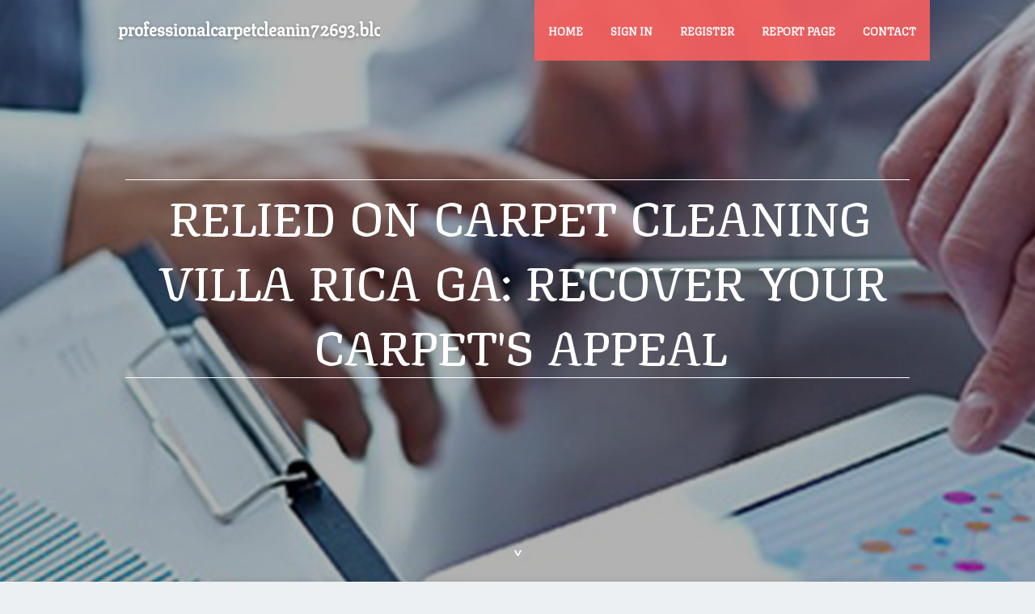

--- FILE ---
content_type: text/html; charset=UTF-8
request_url: https://professionalcarpetcleanin72693.blog-kids.com/27275774/relied-on-carpet-cleaning-villa-rica-ga-recover-your-carpet-s-appeal
body_size: 6792
content:
<!DOCTYPE html>
<!--[if IE 8]><html class="lt-ie10 lt-ie9 no-js" prefix="og: https://ogp.me/ns#" lang="en"><![endif]-->
<!--[if IE 9]><html class="lt-ie10 no-js" prefix="og: https://ogp.me/ns#" lang="en"><![endif]-->
<!--[if gt IE 9]><!--><html class="no-js" prefix="og: https://ogp.me/ns#" lang="en"><!--<![endif]-->
<head>
<meta charset="utf-8"><meta http-equiv="X-UA-Compatible" content="IE=edge,chrome=1">
<title>Relied On Carpet Cleaning Villa Rica GA: Recover Your Carpet's Appeal</title>
<meta name="viewport" content="width=device-width,initial-scale=1,viewport-fit=cover">
<meta name="msapplication-tap-highlight" content="no">
<link href="https://cloud.blog-kids.com/blog/cdn/style.css" rel="stylesheet">
<meta name="generator" content="blog-kids.com">
<meta name="format-detection" content="telephone=no">
<meta property="og:url" content="https://professionalcarpetcleanin72693.blog-kids.com/27275774/relied-on-carpet-cleaning-villa-rica-ga-recover-your-carpet-s-appeal">
<meta property="og:title" content="Relied On Carpet Cleaning Villa Rica GA: Recover Your Carpet's Appeal">
<meta property="og:type" content="article">
<meta property="og:description" content="Relied On Carpet Cleaning Villa Rica GA: Recover Your Carpet's Appeal">
<meta property="og:site_name" content="blog-kids.com">
<meta property="og:image" content="https://cloud.blog-kids.com/blog/images/img07.jpg">
<link rel="canonical" href="https://professionalcarpetcleanin72693.blog-kids.com/27275774/relied-on-carpet-cleaning-villa-rica-ga-recover-your-carpet-s-appeal" />
<link href="https://cloud.blog-kids.com/favicon.ico" rel="shortcut icon" />
</head>
<body class="layout-01 wtf-homepage">
<div class="wnd-page color-red">

<div id="wrapper">

<header id="header">
<div id="layout-section" class="section header header-01 cf design-01 section-media">
<div class="nav-line initial-state cf wnd-fixed">
<div class="section-inner">
<div class="logo logo-default wnd-font-size-90 proxima-nova">
<div class="logo-content">
<div class="text-content-outer"><span class="text-content"><a class="blog_home_link" href="https://professionalcarpetcleanin72693.blog-kids.com"><strong>professionalcarpetcleanin72693.blog-kids.com</strong></a></span>
</div></div></div>

<nav id="menu" role="navigation"><div class="menu-not-loaded">

<ul class="level-1"><li class="wnd-active wnd-homepage">
<li><a href="https://blog-kids.com"><span>Home</span></a></li>
<li><a href="https://blog-kids.com/sign-in"><span>Sign In</span></a></li>
<li><a href="https://blog-kids.com/register"><span>Register</span></a></li>
<li><a href="https://blog-kids.com/report"><span>Report page</span></a></li>
<li><a href="https://blog-kids.com/contact"><span>Contact</span></a></li>
</ul><span class="more-text">More</span>
</div>
</nav>
  <span style="width:100px; display:none; height:100px; "><a href="https://blog-kids.com/new-posts?1">1</a><a href="https://blog-kids.com/new-posts?2">2</a><a href="https://blog-kids.com/new-posts?3">3</a><a href="https://blog-kids.com/new-posts?4">4</a><a href="https://blog-kids.com/new-posts?5">5</a></span>

<div id="menu-mobile" class="hidden"><a href="#" id="menu-submit"><span></span>Menu</a></div>

</div>
</div>

</div>
</header>
<main id="main" class="cf" role="main">
<div class="section-wrapper cf">
<div class="section-wrapper-content cf"><div class="section header header-01 cf design-01 section-media wnd-background-image">
<div class="section-bg">
<div class="section-bg-layer wnd-background-image  bgpos-top-center bgatt-scroll" style="background-image:url('https://cloud.blog-kids.com/blog/images/img07.jpg')"></div>
<div class="section-bg-layer section-bg-overlay overlay-black-light"></div>
</div>

<div class="header-content cf">
<div class="header-claim">
<div class="claim-content">
<div class="claim-inner">
<div class="section-inner">
<h1><span class="styled-inline-text claim-borders playfair-display"><span><span>RELIED ON CARPET CLEANING VILLA RICA GA: RECOVER YOUR CARPET'S APPEAL</span></span></span></h1>
</div></div></div></div>

<a href="" class="more"></a>

</div>
<div class="header-gradient"></div>
</div><section class="section default-01 design-01 section-white"><div class="section-bg">
<div class="section-bg-layer">

</div>
<div class="section-bg-layer section-bg-overlay"></div>
</div>
<div class="section-inner">
<div class="content cf">
<div>
<div class="column-wrapper cf">
<div><div class="column-content pr" style="width:100%;">
<div><div class="text cf design-01">


<div class="text-content">
<h1><font style="font-size:170%">Relied On Carpet Cleaning Villa Rica GA: Recover Your Carpet's Appeal</font></h1>
<h2>Relied On Carpet Cleaning Villa Rica GA: Recover Your Carpet's Appeal</h2>
<h3><em>Blog Article</em></h3>

<p><h2>Top-Quality Rug Cleaning Providers for a Fresh and Healthy And Balanced Environment</h2><br><br>In the quest for keeping an excellent and wholesome indoor environment, the value of top-notch rug cleaning solutions can not be overstated. Past simple visual appeals, expertly cleaned carpetings harbor a multitude of benefits that prolong to health and total wellness. By utilizing sophisticated techniques that permeate deep within the carpet fibers, these solutions not only eradicate noticeable stains yet likewise get rid of hidden irritants and contaminants that may compromise the air high quality within your living or functioning room. As we navigate the world of carpeting upkeep, delving right into the intricacies of eco-friendly options and skilled tips for extending the life-span of your carpets, the trip towards a fresh and healthy atmosphere unravels with appealing opportunities. <br><br><br><h2>Benefits of Expert Rug Cleaning</h2><br><br><iframe width="560" height="315" alt="carpet cleaning villa rica ga" type="text/html" src="https://www.youtube.com/embed/2zO0mhzJxJE" frameborder="0"></iframe><br><br>Making use of specialist carpet cleansing services makes certain complete elimination of deep-rooted dirt and irritants, promoting a much healthier indoor environment. Expert carpet cleansing involves specialized devices and cleansing options that can penetrate deep into the rug, effectively eliminating these trapped contaminants.<br><br><br><h2>Advanced Methods for Deep Cleaning</h2><br><br>Using advanced approaches and technology, specialist carpeting cleaning services use advanced strategies for attaining a complete deep tidy of carpets. One such strategy is warm water removal, where hot water and cleaning option are infused deep right into the rug fibers and after that extracted together with dust and particles, leaving the rug tidy and freshened. This approach is highly efficient in eliminating stubborn spots and eliminating bacteria and irritants that might be lurking in the rug.<br><br><br><div itemscope itemtype="http://schema.org/ImageObject"><img class="featurable" style="max-width:400px;float:left;margin-right:12px;margin-bottom:12px;" itemprop="image" src="https://images.squarespace-cdn.com/content/v1/53dad250e4b0ed021e4e0f7b/1517425720921-U6MKB5B5J2HMZ3CIFTH3/carpet-cleaner-machine.png" alt="carpet cleaning villa rica ga"/><span style="display:none" itemprop="caption">carpet cleaning villa rica ga</span></div>One more sophisticated method used by professional carpeting cleansers is encapsulation. This procedure involves using an unique cleaning remedy that crystallizes into a powder, enveloping dust and grime. carpet cleaning villa rica ga. As soon as dried, the powder is vacuumed up, taking the encapsulated dust with it, leaving the carpet looking renewed<br><br><br>Moreover, professional carpet cleansing services might use advanced tools like rotating makers with agitating brushes that can loosen ingrained dirt and revitalize flattened rug fibers. These innovative strategies make sure a deep and comprehensive tidy, promoting a much healthier environment and extending the life of your carpets.<br><br><br><h2>Value of Regular Rug Upkeep</h2><br><br>Routine carpeting maintenance is necessary for preserving the sanitation and longevity of rugs in both household and industrial setups. Carpets function as filters, trapping dirt, irritants, and other pollutants that can gather in time. Without normal maintenance, these bits can accumulate, causing a host of concerns such as discoloration, smells, and even possible health threats.<br><br><br>By executing a regular carpet maintenance routine, you can protect against the accumulation of dust and grime, prolonging the life <a href="https://wauconda-oriental-rug-cle67524.bleepblogs.com/27587548/premium-carpet-cleaning-villa-rica-ga-experienced-and-dependable">next page</a> of your carpetings. Regular vacuuming is a basic aspect of carpet maintenance that helps eliminate surface area <a href="https://codyssnib.educationalimpactblog.com/49341790/costs-carpet-cleaning-villa-rica-ga-experienced-and-trustworthy">my company</a> debris and stop it from settling deep into the carpet fibers. Furthermore, regular expert deep cleaning is essential to draw out embedded dirt and invigorate the rug's look.<br><br><br>Keeping tidy carpetings not just boosts the visual appeal of your space but also contributes to a healthier interior atmosphere. Routine rug maintenance can improve interior air top quality by lowering the focus of irritants and toxins caught in the carpeting fibers. In general, investing in regular carpet upkeep is a positive measure that settles in the type of cleaner, fresher, and longer-lasting carpets.<br><br><br><h2>Eco-Friendly Solutions for Healthier Spaces</h2><br><br><div itemscope itemtype="http://schema.org/ImageObject"><img class="featurable" style="max-width:400px;float:right;margin-left:12px;margin-bottom:12px;" itemprop="image" src="https://transform.octanecdn.com/cdn/https://octanecdn.com/zrengine/zrengine_538191819.png" alt="carpet cleaning villa rica ga"/><span style="display:none" itemprop="caption">carpet cleaning villa rica ga</span></div>Carrying out environmentally mindful techniques can result in healthier indoor rooms for both occupants and the atmosphere. When it comes to rug cleansing, picking environment-friendly solutions not only makes sure an extensive cleansing procedure yet also reduces the effect on air top quality and the community. Conventional carpeting cleansing methods frequently entail rough chemicals that can linger in the air <a href="https://dallasrjzpf.collectblogs.com/72783175/relied-on-carpet-cleaning-villa-rica-ga-restore-your-carpet-s-beauty">official source</a> and add to interior air contamination. In comparison, environmentally friendly cleansing options are made from all-natural active ingredients that are non-toxic and eco-friendly, making them more secure for both human health and the environment.<br><br><br><div style="clear:both"></div><iframe src="https://www.google.com/maps/embed?pb=!1m18!1m12!1m3!1d3323.965823903129!2d-85.073055!3d33.5802366!2m3!1f0!2f0!3f0!3m2!1i1024!2i768!4f13.1!3m3!1m2!1s0x7e007a3671ba053%3A0x93d2b03fe303744d!2sJK%20Carpet%20Cleaning%20Carrollton%20Ga!5e0!3m2!1sen!2sph!4v1715668395695!5m2!1sen!2sph" width="600" height="450" style="border:0;" allowfullscreen="" loading="lazy" referrerpolicy="no-referrer-when-downgrade"></iframe><br><br/>Environment-friendly carpet cleansing services are created to effectively eliminate dirt, spots, and allergens from rugs without compromising interior air top quality. By choosing for green rug cleansing services, you can produce a healthier living or functioning environment while minimizing your carbon impact.<br><br><br><h2>Expert Tips for Prolonging Carpet Life Expectancy</h2><br><br><div itemscope itemtype="http://schema.org/ImageObject"><img class="featurable" style="max-width:400px;float:right;margin-left:12px;margin-bottom:12px;" itemprop="image" src="https://media.angi.com/s3fs-public/carpet-cleaner-removing-dirt.jpg" alt="carpet cleaning villa rica ga"/><span style="display:none" itemprop="caption">carpet cleaning villa rica ga</span></div>Regular vacuuming is crucial in protecting against dirt and debris from settling deep within the carpeting fibers, which can cause early wear and tear. Utilizing mats at entrance factors to catch dust before it reaches the carpeting can likewise significantly prolong its life-span.<br><br><br>Quickly participating in to spills and stains is one more essential suggestion for keeping your carpeting's condition. By following these specialist ideas, you can make certain that your carpet remains fresh, clean, and in top condition for years to come.<br><br><br><div style="clear:both"></div><img width="560" src="https://lirp.cdn-website.com/d2a830af/dms3rep/multi/opt/JK+Carpet+Cleaning+Logo-1920w.png" /><br><br/><h2>Final Thought</h2><br><br>Finally, expert carpeting cleaning services offer various benefits, including sophisticated methods for deep cleaning and environment-friendly options for much healthier rooms. Normal upkeep is crucial for extending the life expectancy of rugs and preserving a fresh and healthy atmosphere. By purchasing excellent carpeting cleaning company, individuals can ensure that their living or functioning rooms are without dirt, irritants, and germs, promoting overall well-being and cleanliness.<br><br></p>
<a href="https://remove.backlinks.live" target="_blank">Report this page</a>
</div>

<div style="display:none"><a href="https://nagacair3346890.blog-kids.com/39194412/how-nagacair33-can-save-you-time-stress-and-money">1</a><a href="https://addictiontreatmentcentrei72715.blog-kids.com/39194411/the-best-side-of-addiction-treatment-centre-in-islamabad">2</a><a href="https://consultoprivatocartomanzi89631.blog-kids.com/39194410/cartomanzia-seria-e-affidabile-scegli-la-cartomanzia-del-destino">3</a><a href="https://kaleijgs794143.blog-kids.com/39194409/discovering-the-future-of-footwear-with-advanced-drift-soles">4</a><a href="https://caragvin510137.blog-kids.com/39194408/no-cost-article-generator-create-content-without-the-cost">5</a><a href="https://zakariascpk174868.blog-kids.com/39194407/aprender-guitarra-ac%C3%BAstica-tutorial-completo-para-novatos">6</a><a href="https://ezekielbodk519123.blog-kids.com/39194406/tips-memilih-warna-cat-mewah-untuk-ruang-tamu">7</a><a href="https://zaneyqsuv.blog-kids.com/39194405/little-known-facts-about-1031-loan">8</a><a href="https://travislxmbo.blog-kids.com/39194404/about-columbia-jacket-repair">9</a><a href="https://haleemacrkc813004.blog-kids.com/39194403/%C4%B0nternette-tan%C4%B1%C5%9F%C4%B1n-sohbet-siteleri-ve-sohbet-odalar%C4%B1">10</a><a href="https://knoxdiior.blog-kids.com/39194402/your-complete-way-of-life-destination-shop-smart-and-live-well-with-kobpy-factors-to-have-an-idea">11</a><a href="https://darrenmcca495844.blog-kids.com/39194401/[base64]">12</a><a href="https://soci-t-de-chassis-fenetre54208.blog-kids.com/39194400/quelles-attentions-demandent-les-points-de-vigilance-%C3%A0-observer-avant-l-achat-et-durant-la-pose-d-un-syst%C3%A8me-de-baie-coulissante">13</a><a href="https://concrete60259.blog-kids.com/39194399/concrete-repair-and-resurfacing-in-north-little-rock-ar-to-rejuvenate-your-driveways">14</a><a href="https://nyc-restaurant-lunch-offe46789.blog-kids.com/39194398/about-lunch-deals-gowanus-nyc">15</a></div>

</div></div></div></div></div></div></div></div>
</section>
</div></div>

</main>
<footer id="footer" class="cf">
<div class="section-wrapper cf">
<div class="section-wrapper-content cf"><div class="section footer-01 design-01 section-white">
<div class="section-bg">
<div class="section-bg-layer">
</div>
<div class="section-bg-layer section-bg-overlay"></div>
</div>

<div class="footer-columns">

<div class="section-inner">
<div class="column-box column-content pr">
<div class="content cf wnd-no-cols">
<div>
<div class="text cf design-01">

<div class="form block cf design-01">
<form action="" method="post" _lpchecked="1">
<fieldset class="form-fieldset">
<div><div class="form-input form-text cf wnd-form-field wnd-required">
<label for="field-wnd_ShortTextField_297219"><span class="inline-text"><span>Your Name</span></span></label>
<input id="field-wnd_ShortTextField_297219" name="wnd_ShortTextField_297219" required="" value="" type="text" maxlength="150">
</div><div class="form-input form-email cf wnd-form-field wnd-required">
<label for="field-wnd_EmailField_792175"><span class="inline-text"><span>Email</span></span></label>
<input id="field-wnd_EmailField_792175" name="wnd_EmailField_792175" required="" value="@" type="email" maxlength="255">
</div><div class="form-input form-textarea cf wnd-form-field">
<label for="field-wnd_LongTextField_298580"><span class="inline-text"><span>Comment</span></span></label>
<textarea rows="5" id="field-wnd_LongTextField_298580" name="wnd_LongTextField_298580" placeholder="Enter your comment..."></textarea>
</div></div>
</fieldset>
<div class="form-submit cf button-01"><button type="submit" name="send" value="wnd_FormBlock_859870"><span class="text">Submit</span></button></div>
</form>

</div></div></div></div></div>

<div class="column-box column-content pr">
<div class="content cf wnd-no-cols">
<div>
<div class="text cf design-01">
<div class="text-content"><h1>Comments</h1>

<h2>Unique visitors</h2>
<p>571 Visitors</p>
<h2>Report page</h2>
<p><a href="https://blog-kids.com/report" target="_blank" rel="nofollow" >Report website</a></p>
<h2>Contact Us</h2>
<p><a href="https://blog-kids.com/contact" target="_blank" rel="nofollow" >Contact</a></p>
</div></div></div></div></div>

<div class="column-box column-content pr">
<div class="map block design-01" style="margin-left:0%;margin-right:0%;">
<div class="map-content" id="wnd_MapBlock_872894_container" style="position:relative;padding-bottom:97.67%;">

</div>
</div>
</div>
</div>
<div class="background-stripe"></div>
</div>
    

<div class="footer-line">
<div class="section-inner">
<div class="footer-texts">
<div class="copyright cf">
<div class="copyright-content">
<span class="inline-text">
<span>© 2025&nbsp;All rights reserved</span>
</span>
</div>
</div>
<div class="system-footer cf">
<div class="system-footer-content"><div class="sf">
<div class="sf-content">Powered by <a href="https://blog-kids.com" rel="nofollow" target="_blank">blog-kids.com</a></div>
</div></div>
</div>
</div>
<div class="lang-select cf">
</div></div></div></div></div></div>

</footer>
</div>
</div>
<div id="fe_footer">
<span style="display: none;"><a href="https://blog-kids.com/forum">forum</a></span>
<div id="fe_footer_left"><a href="https://blog-kids.com/register" target="_blank">Make a website for free</a></div><a id="fe_footer_right" href="https://blog-kids.com/sign-in" target="_blank">Webiste Login</a>
</div>
<script defer src="https://static.cloudflareinsights.com/beacon.min.js/vcd15cbe7772f49c399c6a5babf22c1241717689176015" integrity="sha512-ZpsOmlRQV6y907TI0dKBHq9Md29nnaEIPlkf84rnaERnq6zvWvPUqr2ft8M1aS28oN72PdrCzSjY4U6VaAw1EQ==" data-cf-beacon='{"version":"2024.11.0","token":"7600d8f9167e4592ae5791dd340b6849","r":1,"server_timing":{"name":{"cfCacheStatus":true,"cfEdge":true,"cfExtPri":true,"cfL4":true,"cfOrigin":true,"cfSpeedBrain":true},"location_startswith":null}}' crossorigin="anonymous"></script>
</body>
</html>